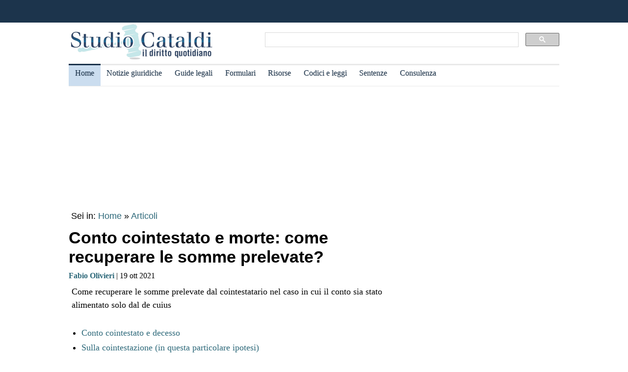

--- FILE ---
content_type: text/html
request_url: https://www.studiocataldi.it/articoli/42912-conto-cointestato-e-morte-come-recuperare-le-somme-prelevate.asp
body_size: 9651
content:
<!DOCTYPE html>
<html lang="it">
<head>
<meta charset="utf-8">
<title>Conto cointestato e morte: come recuperare le somme prelevate?</title>
<meta name="viewport" content="width=device-width, initial-scale=1.0" />
<meta name="description" content="Come recuperare le somme prelevate dal cointestatario nel caso in cui il conto sia stato alimentato solo dal de cuius">
<link rel="amphtml" href="https://www.studiocataldi.it/amp/news.asp?id=42912-conto-cointestato-e-morte-come-recuperare-le-somme-prelevate"/>
<link rel="canonical" href="https://www.studiocataldi.it/articoli/42912-conto-cointestato-e-morte-come-recuperare-le-somme-prelevate.asp" />


<meta property="og:title" content="Conto cointestato e morte: come recuperare le somme prelevate?" />
<meta property="og:description" content="Come recuperare le somme prelevate dal cointestatario nel caso in cui il conto sia stato alimentato solo dal de cuius" />
<meta property="og:url" content="https://www.studiocataldi.it/articoli/42912-conto-cointestato-e-morte-come-recuperare-le-somme-prelevate.asp" />
<meta property="og:type" content="article"/>
<meta property="og:site_name" content="Studio Cataldi" />
<meta name=twitter:card content="summary" />
<meta name=twitter:site content="@studiocataldi" />
<meta name=twitter:creator content="@studiocataldi" />
<meta name=twitter:url content="https://www.studiocataldi.it/articoli/42912-conto-cointestato-e-morte-come-recuperare-le-somme-prelevate.asp" />
<meta name=twitter:title content="Conto cointestato e morte: come recuperare le somme prelevate?" />
<meta name=twitter:description content="Come recuperare le somme prelevate dal cointestatario nel caso in cui il conto sia stato alimentato solo dal de cuius" />
<style>@media only screen and (max-width:970px){#gmp-middlemobile,#gmp-topmobile,.gmp-container-ads{min-height:280px}#gmpSkinMobileSpacer{min-height:100px}}@media only screen and (min-width:971px){#gmp-masthead,.gmp-container-ads{min-height:250px}#gmp-bottomright,#gmp-insidepostmiddle,#gmp-insideposttop,#gmp-middleright,#gmp-topright{min-height:280px}}</style>
<script type="application/ld+json">
{
  "@context": "https://schema.org",
  "@graph": [
    {
      "@type": "WebSite",
      "@id": "https://www.studiocataldi.it/",
      "url": "https://www.studiocataldi.it/",
      "name": "Studio Cataldi",
      "description": "",  
      "inLanguage": "it-IT"
    },
    {
      "@type": "WebPage",
      "@id": "https://www.studiocataldi.it/articoli/42912-conto-cointestato-e-morte-come-recuperare-le-somme-prelevate.asp",
      "url": "https://www.studiocataldi.it/articoli/42912-conto-cointestato-e-morte-come-recuperare-le-somme-prelevate.asp",
      "name": "Conto cointestato e morte: come recuperare le somme prelevate?",
      "isPartOf": {
        "@id": "https://www.studiocataldi.it/"
      },
      
      "primaryImageOfPage": {
        "@id": "https://www.studiocataldi.it/images/imgnews/originali/banca-estratto.conto-id12052.jpg"
      },
      
      "datePublished": "19/10/2021 11:00",
      "dateModified": "19/10/2021 11:00",
      "description": "Come recuperare le somme prelevate dal cointestatario nel caso in cui il conto sia stato alimentato solo dal de cuius",      
      "inLanguage": "it-IT",
      "potentialAction": [
        {
          "@type": "ReadAction",
          "target": [
            "https://www.studiocataldi.it/articoli/42912-conto-cointestato-e-morte-come-recuperare-le-somme-prelevate.asp"
          ]
        }
      ]
    },
    {
      "@type": "BreadcrumbList",
      "@id": "https://www.studiocataldi.it/articoli/42912-conto-cointestato-e-morte-come-recuperare-le-somme-prelevate.asp",
      "itemListElement": [
        {
          "@type": "ListItem",
          "position": 1,
          "name": "Home",
          "item": "https://www.studiocataldi.it"
        },
        {
          "@type": "ListItem",
          "position": 2,
          "name": "Articoli",
          "item": "https://www.studiocataldi.it/articoli/"
        }
    
      ]
    },
    {
      "@type": "Article",
      "@id": "https://www.studiocataldi.it/articoli/42912-conto-cointestato-e-morte-come-recuperare-le-somme-prelevate.asp",
      "isPartOf": {
        "@id": "https://www.studiocataldi.it/"
      },
      "author": {
        "@id": "https://www.studiocataldi.it/autori/?id=1092"
      },
      "headline": "Conto cointestato e morte: come recuperare le somme prelevate?",
      "datePublished": "19/10/2021 11:00",
      "dateModified": "19/10/2021 11:00",
      "mainEntityOfPage": {
        "@id": "https://www.studiocataldi.it/articoli/42912-conto-cointestato-e-morte-come-recuperare-le-somme-prelevate.asp"
      },
      "publisher": {
        "@id": "https://www.studiocataldi.it/"
      },
      
      "image": {
        "@id": "https://www.studiocataldi.it/images/imgnews/originali/banca-estratto.conto-id12052.jpg"
      },     
      "thumbnailUrl": "https://www.studiocataldi.it/images/imgnews/small/banca-estratto.conto-id12052.jpg",
       
      "inLanguage": "it-IT"
    },
    {
      "@type": [
        "Person",
        "Organization"
      ],
      "@id": "https://www.studiocataldi.it/autori/?id=1092",
      "name": "Fabio Olivieri"
    }
    ]
   }
</script>
<!-- edimage here -->

<meta name=twitter:image content="https://www.studiocataldi.it/images/imgnews/originali/banca-estratto.conto-id12052.jpg" />
<script async type="b756f5d16154dfd5281d0d29-text/javascript" src="//clickiocmp.com/t/consent_242825.js"></script>
<meta property="og:image" content="https://www.studiocataldi.it/images/imgnews/banca-estratto.conto-id12052.jpg">

<!-- ***parte commentata *** include file="dfp-newsgiuridiche-testa.asp"  -->
<script defer data-domain="studiocataldi.it/zgY49R" src="https://api.publytics.net/js/script.manual.min.js" type="b756f5d16154dfd5281d0d29-text/javascript"></script>
<script type="b756f5d16154dfd5281d0d29-text/javascript">
    window.publytics = window.publytics || function() { (window.publytics.q = window.publytics.q || []).push(arguments) };
    publytics('pageview');
</script>
<link rel="alternate" type="application/rss+xml" title="RSS prima pagina" href="https://feeds.feedburner.com/studiocataldi/PrimaPagina">
<link rel="Shortcut Icon" type="image/ico" href="https://www.studiocataldi.it/favicon.ico">
<link href="https://www.studiocataldi.it/style/style-2020.min.css?ver=1.70" rel="stylesheet" />
<!-- Google tag (gtag.js) -->
<script async src="https://www.googletagmanager.com/gtag/js?id=G-8TXPF5WERN" type="b756f5d16154dfd5281d0d29-text/javascript"></script>
<script type="b756f5d16154dfd5281d0d29-text/javascript">
    window.dataLayer = window.dataLayer || [];
    function gtag() { dataLayer.push(arguments); }
    gtag('js', new Date());

    gtag('config', 'G-8TXPF5WERN');
</script>
</head>
<body>
<div id="gmpSkinMobileSpacer"></div>
<div id="scrolltop" class="wrapper"></div>

<header id="par0">
    <div class="header-top-bar-container">

        <div class="header-top-bar">

<div class="scrolled-text-box">
<div class="scrolled">
<!--
<p style="width:1200px!important;animation:scrolled 25s linear infinite!important">
<a  target="_blank" rel="nofollow" style="color:#ffffff;" href="https://www.studiocataldi.it/articoli/39895-violenza-di-genere-prevenzione-e-presidi-operativi-convegno-formativo-di-studiocataldiit.asp">VIOLENZA DI GENERE: prevenzione e presidi operativi. Convegno formativo di StudioCataldi.it</i></a>
</p>
-->
</div>
</div> 

   

        </div>        
    </div>
            
	<div class="logo-new">
    <div style="width:40%;float:left">
	<a href="https://www.studiocataldi.it/"><img src="https://www.studiocataldi.it/logo-2020-300.png" alt="logo studio cataldi" ></a>
	</div>
    <div class="sitesearch2022" style="width:60%;float:left">
    <div  style="margin-top:20px;max-width:1000px">
<script async src="https://cse.google.com/cse.js?cx=008977106980533229813:7hlebipsm9i" type="b756f5d16154dfd5281d0d29-text/javascript"></script>
<div class="gcse-searchbox"  data-enableHistory="false"></div>
<div class="gcse-searchresults" data-refinementStyle="link"></div>
</div>
    </div>
</div>
<div class="clear"></div>
	
   <nav id="menu">
        <label for="tm" id="toggle-menu"></label>
        <input type="checkbox" id="tm">
        <ul class="main-menu clearfix">
        <li class="selected"><a href="https://www.studiocataldi.it/" title="Home">Home</a></li>


<li><a href="https://www.studiocataldi.it/articoli/" title="Archivio notizie giuridiche">Notizie giuridiche</a>
<input type="checkbox" id="sm1"/>
<ul class="sub-menu">
<li><a href="https://www.studiocataldi.it/articoli/">Archivio notizie giuridiche</a></li>
<li><a href="https://www.studiocataldi.it/argomenti/">Categorie</a></li>
<li><a href="https://www.studiocataldi.it/tag.asp">Tag Giuridici</a></li>
<!-- ultima ora -->
<!-- archivio completo -->
</ul>
</li>


<li><a href="https://www.studiocataldi.it/guide_legali/" title="Guide legali">Guide legali</a>
<input type="checkbox" id="sm2">
<ul class="sub-menu">
<li><a href="https://www.studiocataldi.it/guide-diritto-civile/">Guide Diritto Civile</a></li>
<li><a href="https://www.studiocataldi.it/guide_legali/procedura-civile/">Guide Procedura civile</a></li>
<li><a href="https://www.studiocataldi.it/guide-diritto-penale/">Guide Diritto Penale</a></li>
<li><a href="https://www.studiocataldi.it/guide_legali/guide-procedura-penale/">Guide Procedura penale</a></li>
<li><a href="https://www.studiocataldi.it/guide_legali/">Tutte le guide</a></li>
</ul>
</li>


<li><a href="https://www.studiocataldi.it/formulari.asp" title="Formulari giuridici">Formulari</a></li>

<li><a href="https://www.studiocataldi.it/risorse.asp" title="Risorse giuridiche">Risorse</a>
<input type="checkbox" id="sm4">
<ul class="sub-menu">
<li><a href="https://www.studiocataldi.it/calcolo-assegno-mantenimento/">Calcolo mantenimento</a></li>
<li><a href="https://www.studiocataldi.it/interessi-e-rivalutazione-monetaria/">Interessi e Rivalutazione</a></li>
<li><a href="https://www.studiocataldi.it/nota-civile-2014/tribunale.asp">Nota Spese Avvocati</a></li>
<li><a href="https://www.studiocataldi.it/calcolo-danno-biologico/">Calcolo danno biologico</a></li>
<li><a href="https://www.studiocataldi.it/calcolo-codice-fiscale.asp">Calcolo codice fiscale</a></li>
<li><a href="https://www.studiocataldi.it/risorse.asp">Tutte le risorse</a></li>
</ul>
</li>

         <li><a href="https://www.studiocataldi.it/normativa/raccolta_normativa.asp" title="Codici e leggi">Codici e leggi</a>
        <input type="checkbox" id="sm5">
        <ul class="sub-menu"><li><a href="https://www.studiocataldi.it/codicecivile/">Codice civile</a></li>         <li><a href="https://www.studiocataldi.it/codicepenale/">Codice Penale</a></li>         <li><a href="https://www.studiocataldi.it/codiceproceduracivile/codiceproceduracivile.asp">Codice procedura civile</a></li>         <li><a href="https://www.studiocataldi.it/codiceprocedurapenale/codiceprocedurapenale.asp">Codice procedura penale</a></li>         <li><a href="https://www.studiocataldi.it/normativa/codicedellastrada/">Codice della Strada</a></li>         <li><a href="https://www.studiocataldi.it/normativa/raccolta_normativa.asp">Tutta la raccolta normativa</a></li>         </ul>
        </li>

                    
        <li><a href="https://www.studiocataldi.it/giurisprudenza.asp" title="Sentenze della Cassazione">Sentenze</a></li>
<li><a href="https://www.studiocataldi.it/consulenza-legale/" title="Consulenza Legale Online">Consulenza</a></li>

<!--li><a target="_blank" rel="noopener" href="https://formazione.studiocataldi.it/" title="Formazione Avvocati">Formazione</a></li-->
<!--include file="include-evidenza-2020.asp"-->
        </ul>
 </nav>       
				
</header>
<div class="clear"></div>

<!--include file="include-lexiuris-banner.asp"-->

<div id="most-read"></div> 
<main itemscope="itemscope" itemtype="https://schema.org/WebPage">
<!--include file="../include/include-2020/include-clickio-mirror-sticky.asp"-->

<!---<div class="segretaria-block" itemscope itemtype="https://schema.org/WPAdBlock"> 
<div id="segretaria">
<a href="https://goo.gl/q9PVzF" target="_blank" rel="nofollow">
<img src="https://www.studiocataldi.it/banner/segreteria-virtuale.jpg" width="1078" alt="Segretaria virtuale">
</a>
</div>
<div class="clear"></div>
</div>-->
<!-- Azerion -->
<div id="gmp-masthead" class="gmp"></div>
<section>
<div style="height:25px;" class="seiin">
 <div style="font-size:18px;width:auto;float:left">
 Sei in: <a href="https://www.studiocataldi.it/" itemprop="publisher" itemscope itemtype="https://schema.org/Organization">Home</a> &raquo;
 <a href="https://www.studiocataldi.it/articoli/">Articoli</a>
 </div>
 

</div>
<!-- end seein -->
<h1 class="articleHeader" itemprop="headline">Conto cointestato e morte: come recuperare le somme prelevate?</h1>


<!-- data: -->
<div style="padding-bottom:10px" itemprop="author" itemscope itemtype="https://schema.org/Person">
<span style="font-family:verdana;font-size: 16px"><a href="https://www.studiocataldi.it/autori/?id=1092"><b>Fabio Olivieri</b></a> | 19 ott 2021</span>

</div>
<!--2022 *+* sharehaeolic oppure : ShareThis BEGIN --<div class="sharethis-inline-share-buttons" style="display:inline"></div><!-- ShareThis END -->




<div class="articleBody" itemscope itemtype="https://schema.org/Article">
<div class="occhiello">Come recuperare le somme prelevate dal cointestatario nel caso in cui il conto sia stato alimentato solo dal de cuius</div>
<!--<div class="gptslot evo-
atf" data-adunitid="1"></div>-->




<!-- spazio sotto occhiello per share -->



<div class="clear"></div>
<!-- banner dopo l'occhiello -->


<!-- SEO2022 div style="float:left;margin-bottom:10px;margin-top:10px;height:250px;width:300px;" class="sopraarticolo20">
 
	 <script async src="https://pagead2.googlesyndication.com/pagead/js/adsbygoogle.js"></script>
<!-- 336x280 solo sopra articolo 2021 -->
<!-- SEO2022 ins class="adsbygoogle"
     style="display:inline-block;width:300px;height:250px"
     data-ad-client="ca-pub-7966962822806303"
     data-ad-slot="4314340871"></ins>
<script>
     (adsbygoogle = window.adsbygoogle || []).push({});
</script>

</div-->






<!--***sbanner-->
<!--include file="../include/include-2020/banner-dentro-articoli-2020.asp"--> 
<!-- SEO2022 include file="../include/include-2020/banner-dentro-articoli-2020-soloadsense.asp"--> 




<!--include file="secondo-banner.asp"-->
<!--include file="terzo-banner.asp"-->
<!--include file="quarto-banner.asp"-->
<!--include file="secondo-banner-adsense.asp"-->
<!--include file="terzo-banner-adsense.asp"-->
<!--include file="quarto-banner-adsense.asp"-->
<!--include file="quinto-banner-adsense.asp"-->
<div class="testo_news_giur" itemprop="text">
<div style="clear:both"></div>
<p><ul><li><a href="#par1">Conto cointestato e decesso</a></li><li><a href="#par2">Sulla cointestazione (in questa particolare ipotesi)</a></li><li><a href="#par3">Sugli effetti e sulla natura della cointestazione</a></li><li><a href="#par4">Ergo....la domanda di rendimento del conto</a></li><li><a href="#par5">La domanda restitutoria</a></li></ul><h2><a id="par1"></a>Conto cointestato e decesso</h2><p>[<a href="#par0">Torna su</a>]</p>   <p>Come si possono recuperare le somme prelevate dal cointestatario nel caso in cui il conto sia stato alimentato solo dal de cuius? E' questo il caso portato all'attenzione della Suprema Corte (di recente con <a title="Cos'&egrave; la sentenza e come &egrave; disciplinata" href="https://www.studiocataldi.it/articoli/33807-sentenza.asp" class="keyword-link">sentenza</a> n. 4838/2021). </p><div id='gmp-insideposttop' class='gmp'></div><div id='gmp-topmobile' class='gmp'></div><h3>Il caso</h3>   <p></p><p>Al momento del decesso, il <a title="Cos'&egrave; il conto corrente, come &egrave; disciplinato e quali servizi offre" href="https://www.studiocataldi.it/articoli/27602-il-conto-corrente.asp" class="keyword-link">conto corrente</a> reca un saldo irrisorio e dagli estratti decennali, gli eredi "si accorgono" che sin dall'apertura del <a title="Cos'&egrave; il conto corrente, come &egrave; disciplinato e quali servizi offre" href="https://www.studiocataldi.it/articoli/27602-il-conto-corrente.asp" class="keyword-link">conto corrente</a> cointestato, le entrate erano state sempre e solo costituite da somme di pertinenza esclusiva del de cuius e che tutti</p>i prelievi e le disposizioni in uscita erano state invece eseguiti su richiesta e per iniziativa esclusiva del cointestatario.   <p></p><h2><a id="par2"></a>Sulla cointestazione (in questa particolare ipotesi)</h2><p>[<a href="#par0">Torna su</a>]</p>In base ai principi elaborati da trentennale giurisprudenza di legittimit&agrave; e di merito, ribaditi anche di recente (Cass. n. 4838/2021) "<i>ove il saldo attivo risulti discendere dal versamento di somme di pertinenza di uno solo dei correntisti, si deve escludere che l'altro possa, nel rapporto interno, avanzare diritti sul saldo medesimo</i>"; <i>"la sola cointestazione del <a title="Cos'&egrave; il conto corrente, come &egrave; disciplinato e quali servizi offre" href="https://www.studiocataldi.it/articoli/27602-il-conto-corrente.asp" class="keyword-link">conto corrente</a> non costituisce prova della volont&agrave; di donare".</i><h2><a id="par3"></a>Sugli effetti e sulla natura della cointestazione</h2><p>[<a href="#par0">Torna su</a>]</p><div id='gmp-intext-vip' class='gmp'></div>   <p>"In tema di <a title="Cos'&egrave; il conto corrente, come &egrave; disciplinato e quali servizi offre" href="https://www.studiocataldi.it/articoli/27602-il-conto-corrente.asp" class="keyword-link">conto corrente</a>, la cointestazione dello stesso, salva prova di diversa volont&agrave; delle parti, &egrave; di per s&eacute; atto unilaterale idoneo a trasferire la legittimazione ad operare sul conto e, quindi, rappresenta una forma di <a title="Cos'&egrave; la procura" href="https://www.studiocataldi.it/articoli/37124-la-procura.asp" class="keyword-link">procura</a>, ma non anche la titolarit&agrave; del credito" (Cass. 21963/2019; conformi 13614/2013; 28893/2008; 19305/2006). </p><div id='gmp-insidepostmiddle' class='gmp'></div><div id='gmp-middlemobile' class='gmp'></div>   <p>"Il conferimento di una <a title="Cos'&egrave; la procura" href="https://www.studiocataldi.it/articoli/37124-la-procura.asp" class="keyword-link">procura</a> ed il concreto esercizio di essa da parte del soggetto che ne &egrave; investito costituiscono, […] elementi sufficienti per affermare che la <a title="Cos'&egrave; la procura" href="https://www.studiocataldi.it/articoli/37124-la-procura.asp" class="keyword-link">procura</a> &egrave; stata conferita in virt&ugrave; di un rapporto di mandato, con il conseguente obbligo del rappresentante, ai sensi dell'art.1713 cod. civ., di rendere il conto dell'attivit&agrave; compiuta" (Cass. 12848/2006; Cass. 18660/2013, conforme nel particolare obbligo di rendimento del conto nei confronti degli eredi Cass. 9262/2003).</p>Anche la dottrina ritiene che "allorquando le somme accreditate sono esclusivamente di pertinenza di un solo contitolare, la contestazione a firma disgiunta assolve, di fatto, alle funzioni di una <a title="La delega: guida completa" href="https://www.studiocataldi.it/articoli/32545-la-delega.asp" class="keyword-link">delega</a> rilasciata dal titolare a un terzo, per consentirgli qualsiasi atto di disposizione (Massimo Rubino De Ritis, in Banca Borsa Titoli di Credito, pag. 469).<h2><a id="par4"></a>Ergo....la domanda di rendimento del conto</h2><p>[<a href="#par0">Torna su</a>]</p>   <p>"Il conferimento di una <a title="Cos'&egrave; la procura" href="https://www.studiocataldi.it/articoli/37124-la-procura.asp" class="keyword-link">procura</a> ed il concreto esercizio di essa da parte del soggetto che ne &egrave; investito costituiscono, […] elementi sufficienti per affermare che la <a title="Cos'&egrave; la procura" href="https://www.studiocataldi.it/articoli/37124-la-procura.asp" class="keyword-link">procura</a> &egrave; stata conferita in virt&ugrave; di un rapporto di mandato, con il conseguente obbligo del rappresentante, ai sensi dell'art.1713 cod. civ., di rendere il conto dell'attivit&agrave; compiuta" (Cass. 12848/2006; Cass. 18660/2013, conforme nel particolare obbligo di rendimento del conto nei confronti degli eredi Cass. 9262/2003). </p>   <p>Dunque, l'evento morte spiega il solo effetto giuridico di trasferire l'obbligo di rendiconto dal mandatario ai suoi eredi ovvero, nel caso di morte del mandante, in favore dei suoi eredi in virt&ugrave; delle norme generali in tema di successione mortis causa</p>   <p>Il giudizio di rendimento dei conti, disciplinato dagli artt. 263, 264 e 265 cpc, ha espressa finalit&agrave; ad explorandum in quanto serve a consentire l'acquisizione delle informazioni necessarie per l'esercizio (eventuale) di ulteriori diritti: la domanda di rendiconto reca ineludibilmente in s&eacute; anche quella di condanna al pagamento delle somme che risulteranno dovute" (Cass. 2148/2014; 31857/2018).</p>   <p>Per giunta, la mancata presentazione del rendiconto non pu&ograve; tradursi in un "non liquet" e, all'opposto, "consente al giudice la pi&ugrave; ampia facolt&agrave; di valutare il materiale probatorio gi&agrave; acquisito (anche ai soli fini di trarne presunzioni), nonch&eacute; di disporre l'acquisizione di prove officiose ovvero richieste dalle parti." (Cass. 9377/2001, 889/73, 485/81, 869/79, 4502/85, 4568/92).</p><h2><a id="par5"></a>La domanda restitutoria</h2><p>[<a href="#par0">Torna su</a>]</p>   <p>Gli eredi, documentati tali prelievi, dovranno avanzare nei confronti del cointestatario una domanda di condanna alla restituzione (previo rendimento del conto).</p>   <p>Non si tratta di formulare una azione di <a title="Guida all'istituto della petizione" href="https://www.studiocataldi.it/articoli/33708-petizione.asp" class="keyword-link">petizione</a> dell'<a title="Le successioni ereditarie - guida legale" href="https://www.studiocataldi.it/guide_legali/successione/successione-mortis-causa.asp" class="keyword-link">eredit&agrave;</a>, ma di una azione di rivendica dell'<a title="Le successioni ereditarie - guida legale" href="https://www.studiocataldi.it/guide_legali/successione/successione-mortis-causa.asp" class="keyword-link">eredit&agrave;</a>.</p>   <p>La pretesa restitutoria si fonda su un <a name="_Hlk83822643">titolo giuridico preesistente alla morte della de cuius e indipendente dalla successione:</a> vita natural durante, il de cuius avrebbe potuto chiedere lui stessa al cointestatario sia il rendimento del conto che le restituzioni; domande che gli eredi formuleranno quali successori mortis causa. </p>   <p>"Non pu&ograve; parlarsi di <a title="Guida all'istituto della petizione" href="https://www.studiocataldi.it/articoli/33708-petizione.asp" class="keyword-link">petizione</a> di <a title="Le successioni ereditarie - guida legale" href="https://www.studiocataldi.it/guide_legali/successione/successione-mortis-causa.asp" class="keyword-link">eredit&agrave;</a> allorch&eacute;, non essendo assolutamente in questione il "riconoscimento della qualit&agrave; ereditaria" dell'attore, questi agisca in giudizio come erede, promuovendo un'azione - esercitabile peraltro gi&agrave; dal de cuius - (Cass. 3067/1974).</p>   <p>Idem, "deve ravvisarsi una rivendica quando la <a title="Cosa significa controversia" href="https://www.studiocataldi.it/articoli/37444-controversia.asp" class="keyword-link">controversia</a>, anche per effetto delle contestazioni del convenuto, investa altri punti e, in particolare, l'appartenenza dei beni al de cuius." (Cass. 2248/1969 si veda in dottrina "Famiglia, persone e successioni, n. 8-9, 1 agosto 2008, p. 752, Nota a <a title="Cos'&egrave; la sentenza e come &egrave; disciplinata" href="https://www.studiocataldi.it/articoli/33807-sentenza.asp" class="keyword-link">sentenza</a> Luigi A. Scarano).</p>   <p><br></p>   <p> </p>   <p>Avv. Fabio Olivieri</p>   <p>via Ischia prima 305</p>   <p>63066 Grottammare (AP)</p>   <p>fabio.olivieri@live.com</p></p>   <p></p>
    <!-- Azerion -->
    <div id='gmp-native' class='gmp'></div>
    
<!--div style="margin-top:10px"><!--include file="../banner-clickio/in_article.asp"--><!--/div-->


<!--**commenti intensedebate-->


<!--<div style="margin:auto;margin-bottom:10px;margin-top:10px;height:286px;width:340px;" class="sopraarticolo20">
</div>-->

<!-- SEO2022 div>
<script async src="https://pagead2.googlesyndication.com/pagead/js/adsbygoogle.js"></script>
<!-- Responsive fine articolo 2021 -->
<!-- SEO2022 ins class="adsbygoogle"
     style="display:block"
     data-ad-client="ca-pub-7966962822806303"
     data-ad-slot="6757860753"
     data-ad-format="auto"
     data-full-width-responsive="true"></ins>
<script>
     (adsbygoogle = window.adsbygoogle || []).push({});
</script>
</div-->


<!--include file="share-2018-news.asp"--> 
<!--blocco share-->
<div style="margin-bottom:10px;margin-top:10px;">


  <!--2022div style="width:auto;float:left;height:30px;margin-left:10px"><a href="https://www.studiocataldi.it/feedback.asp"><img src="https://www.studiocataldi.it/images/bottone-feedback.png" alt="Feedback" style="height:32px"/></a></div-->

<div class="save-page" style="min-width:150px;float:right">
<a href="javascript:window.print()" style="font-size:15px;font-family:arial;color:#006699" data-tooltip data-tooltip-message="1. Salva to PDF:&#xa;2. Clicca su Stampa.&#xa;3. Seleziona Print to PDF.&#xa;4. Scegli il nome del file da salvare.&#xa;5. Clicca su Salva.">Salva in PDF | Stampa</a>
</div>


<br class="clear">
</div>
<!-- fine blocco share -->


<div class="clear"></div>
	<!-- </EdMatch> --><!-- </EdIndex> -->



<!-- END CONTENT DIV -->
</div>
<div style="font-family:verdana;font-size: 18px;margin-bottom:10px;padding-left:8px;padding-top:10px;width:100%;">
<div style="font-family:verdana;font-size:18px"><b>Altri articoli che potrebbero interessarti:</b></div>


<!--include file="banner-consulenza-legale.asp"-->
<!--***spazio sotto articolo primo spazio -->














<!-- in evidenza oggi e correlate -->

<!-- ***sotto le notizie le piu lette - in evidenza oggi -->



<div style="font-family:verdana;font-size: 18px;margin-bottom:10px;padding-left:8px;padding-top:10px;width:100%;">
<div style="font-family:verdana;font-size:18px"><b>In evidenza oggi:</b></div>
<ul style="margin-top:0px">
<!--<div style="margin-bottom:0px;line-height:1.8">
&raquo; <a style="text-decoration:none" href="https://www.studiocataldi.it/articoli/38076-frammenti-le-short-stories-con-leopardi-e-magris.asp">Frammenti: le Short Stories con Leopardi e Magris</a>
</div>-->




<li><a style="text-decoration:none" href="https://www.studiocataldi.it/articoli/47888-furto-in-abitazione-l-intervento-della-consulta.asp">Furto in abitazione: l'intervento della Consulta</a></li><li><a style="text-decoration:none" href="https://www.studiocataldi.it/articoli/47892-corte-dei-conti-il-controllo-che-non-funziona-piu.asp">Corte dei conti: il controllo che non funziona pi&ugrave;</a></li>
</ul>

<!--include file="../include/sezioni-2015/featured-right-2015.html"--> 

</div>

<!-- fine sotto le notizie le piu lette - in evidenza oggi -->


<!--include file="../include/include-2020/include-clickio-outbrain-footer.asp"-->


<!--'***spazio sotto articolo-->

<div style="padding-left:5px">
<hr>
<!--include file="../banner-clickio/footer.asp"-->
</div>




<div class="clear"></div>

<!-- spazio sotto le due colonne di evidenza -->

<!-- edintorni -->
<div class="clear"></div>

<!-- ***annunci corrispondenza -->
<!--    old ../banner-clickio/footer.asp" --> 

<div id="ed2016box"></div>
<div class="clear"></div>
<!-- end edintorni -->





</div>
























<!-- Composite Start -->
<!-- SEO2022 div id="M661778ScriptRootC1043789">
</div>
<!--SEO2022 script src="https://jsc.epeex.io/c/l/clickio.studiocataldi.it.1043789.js" async></script>
<!-- Composite End -->

</section>
<br />
<aside>
<!--<div class="gptslot evo-
sidetop" data-adunitid="3"></div>-->

<!--SEO2022 div class="right-section-block">
<a href="https://www.studiocataldi.it/newsletter.asp" class="newsletter-btn"><div class="newsletter-btn-arrow"></div><div class="newsletter-btn-text">Newsletter Giuridica</div></a>
<br /><br />
</div>-->

<!-- Azerion -->
<div id="gmp-topright" class="gmp"></div>

<div class="right-section-block">



<div class="right-section-header">
<p><b>In evidenza:</b></p>
</div>
<ul style="line-height:1.6;margin-left:10px">

<li><a href="https://www.studiocataldi.it/guide_legali/procedura-civile/negoziazione-assistita-guida-al-nuovo-istituto.asp">Negoziazione assistita</a></li>


<li><a href="https://www.studiocataldi.it/guide_legali/regime-patrimoniale-famiglia/fondo-patrimoniale.asp">Il fondo patrimoniale della famiglia</a></li>


<li><a href="https://www.studiocataldi.it/guide_legali/divorzio/effetti-rapporti-ex-coniugi.asp">Effetti del divorzio sui rapporti tra gli ex coniugi</a></li>


<li><a href="https://www.studiocataldi.it/articoli/47821-asl-condannata-a-rimborsare-le-cure-anticipate-per-un-minore.asp">ASL condannata a rimborsare le cure anticipate per un minore </a></li>


<li><a href="https://www.studiocataldi.it/articoli/47819-scippo-la-consulta-legittima-la-mancata-attenuante.asp">Scippo: la Consulta legittima la mancata attenuante</a></li>


<li><a href="https://www.studiocataldi.it/articoli/47816-matrimoni-tra-lo-stesso-sesso-la-rivoluzione-silenziosa.asp">Matrimoni tra lo stesso sesso: la rivoluzione silenziosa</a></li>


<li><a href="https://www.studiocataldi.it/articoli/47813-medico-imputato-puo-citare-l-assicurazione-dell-asl.asp">Medico imputato: pu&#242; citare l'assicurazione dell'ASL</a></li>


<li><a href="https://www.studiocataldi.it/articoli/47818-il-risarcimento-del-danno-biologico-non-rientra-nell-isee.asp">Il risarcimento del danno biologico non rientra nell'ISEE</a></li>


<li><a href="https://www.studiocataldi.it/guide_legali/famiglia-di-fatto/">La famiglia di fatto</a></li>


<li><a href="https://www.studiocataldi.it/guide_legali/affidamento_dei_figli/affidamento-esclusivo-dei-figli.asp">Affidamento esclusivo dei figli</a></li>



</ul>



<!--div style="max-height:1200px" class="shareaholic-canvas" data-app="recommendations" data-app-id="30520808"></div>
-->
</div>
  

<!--
<div style="margin-bottom: 8px;border-top:1px solid #c0c0c0;padding-top:8px">
<a href="https://www.studiocataldi.it/articoli/38054-decreto-cura-italia-tutte-le-misure-sulla-giustizia.asp">Decreto Cura Italia: tutte le misure sulla giustizia</a></div>
<div style="border-bottom:1px solid #c0c0c0;padding-bottom:8px">
<a href="https://www.studiocataldi.it/articoli/38107-coronavirus-misure-di-contenimento-incostituzionali-inadeguate-e-controproducenti.asp">Coronavirus: misure di contenimento incostituzionali, inadeguate e controproducenti</a>
</div>
<br />
-->



<div class="clear"></div>
<!-- Azerion -->
<div id="gmp-middleright" class="gmp"></div>
<div class="sticky-wrapper" style="margin-top:10px;"></div>
	

</aside>


</main>








<footer class="articoli">
<div class="infinite-item-end"></div>
<div class="footerdiv">

<div class="footer-column footerdiv1">

<p><strong>Su di noi:</strong></p>
<ul>
<li><a href="https://www.studiocataldi.it/contattaci.asp">Contatti</a></li>
<li><a href="https://www.studiocataldi.it/laredazione/">La redazione</a></li>
<li><a href="https://www.studiocataldi.it/segui-studio-cataldi.asp">Seguici</a></li>
<li><a href="https://www.studiocataldi.it/collabora-con-studiocataldi.asp">Collabora</a></li>
</ul>
</div>

<div class="footer-column footerdiv2">
<p><strong>Servizi:</strong></p>
<ul>
<li><a href="https://www.studiocataldi.it/pubblicita.asp">Pubblicit&agrave;</a></li>
<li><a href="https://www.studiocataldi.it/network-assistenza-legale/">Network di assistenza Legale</a></li>
<li><a href="https://www.studiocataldi.it/consulenza-legale/">Consulenza legale online</a></li>
<li><a href="https://www.studiocataldi.it/newstuosito.asp">News per il tuo sito</a></li>
<li><a href="https://formazione.studiocataldi.it/" alt="Studio Cataldi Formazione">Formazione avvocati</a></li>
</ul>

</div>

<div class="footer-column footerdiv3">
<p><strong>Privacy e impostazioni:</strong></p>
<ul>
<li><a href="https://www.studiocataldi.it/informativa-privacy.asp">Informativa sulla privacy</a></li>
<li><a href="#" onclick="if (!window.__cfRLUnblockHandlers) return false; if(window._lxGconsent_ !== undefined) {window._lxGconsent_.showConsent()} else {alert('This function only for users from Economic Area (EEA)')}; return false" data-cf-modified-b756f5d16154dfd5281d0d29-="">Change privacy settings</a></li>
</ul>
</div>

<div class="footer-column footerdiv4">
<p><strong>Info sulla rivista:</strong></p>

<p style="font-size:14px;margin-top:5px">
Studiocataldi.it<br>
Quotidiano giuridico<br>
P.I. IT02324600440<br>
&#64; Copyright 2001 - 2026<br>
</p>
<br />
</div>
</div>

</footer>
<div class="clear"></div>  

<script src="https://code.jquery.com/jquery-3.5.1.min.js" integrity="sha256-9/aliU8dGd2tb6OSsuzixeV4y/faTqgFtohetphbbj0=" crossorigin="anonymous" type="b756f5d16154dfd5281d0d29-text/javascript"></script>
<script type="b756f5d16154dfd5281d0d29-text/javascript">
    $(function () {
        var id_news = "42912";
        $.ajax({ url:"/stats_pages_news.asp?id_news=" + id_news, cache: false });
    });
    
</script>	
<!--include file="../../banner-clickio/below_footer.asp"-->
<div id="sticky-home-dif">
<!--include file="include-clickio-multi-sticky.asp"-->
</div>
<!--script>
    $(function () {
        document.getElementById("sticky-home").appendChild(document.getElementById("sticky-home-dif"));
    });
</script -->
<!--script src="//cdn.cookie-script.com/s/4a20e3b76bb4581623a4463863260671.js"></script>-->

<!--script type="text/javascript" charset="UTF-8" src="//cdn.cookie-script.com/s/4a20e3b76bb4581623a4463863260671.js"></script-->


<!-- Azerion -->
<script src="https://s.adplay.it/studiocataldi/adplay.js" async type="b756f5d16154dfd5281d0d29-text/javascript"></script>
<script src="/cdn-cgi/scripts/7d0fa10a/cloudflare-static/rocket-loader.min.js" data-cf-settings="b756f5d16154dfd5281d0d29-|49" defer></script><script defer src="https://static.cloudflareinsights.com/beacon.min.js/vcd15cbe7772f49c399c6a5babf22c1241717689176015" integrity="sha512-ZpsOmlRQV6y907TI0dKBHq9Md29nnaEIPlkf84rnaERnq6zvWvPUqr2ft8M1aS28oN72PdrCzSjY4U6VaAw1EQ==" data-cf-beacon='{"version":"2024.11.0","token":"e0e4b39c758542de9bf448c7a25bdf13","server_timing":{"name":{"cfCacheStatus":true,"cfEdge":true,"cfExtPri":true,"cfL4":true,"cfOrigin":true,"cfSpeedBrain":true},"location_startswith":null}}' crossorigin="anonymous"></script>
</body>
</html>
